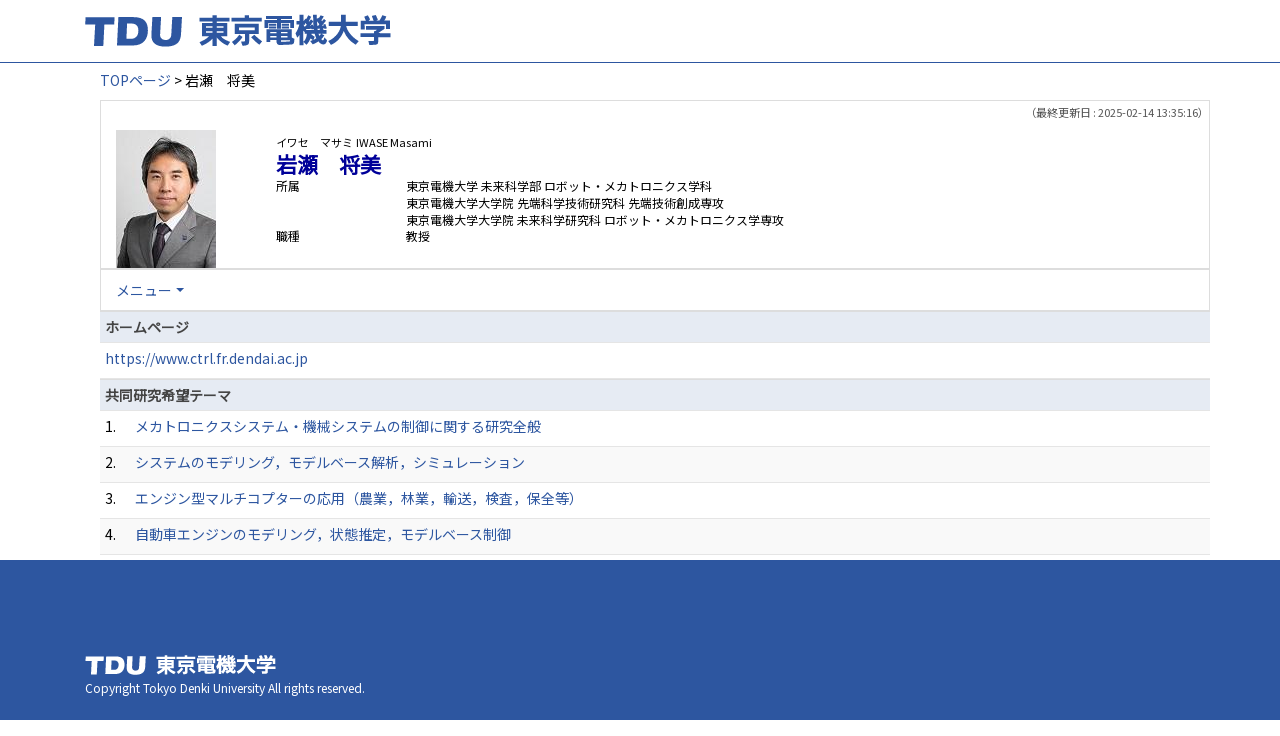

--- FILE ---
content_type: text/html;charset=UTF-8
request_url: https://ra-data.dendai.ac.jp/tduhp/KgApp/k03/resid/S000268;jsessionid=C3AF41C1054D0858A78A17BBED33F7FE
body_size: 62786
content:
<!DOCTYPE html>

<!--[if gt IE 8]><!-->
<!--[if IE 8]>    <html class="no-js lt-ie9"> <![endif]-->
<html xmlns="http://www.w3.org/1999/xhtml"
      lang="ja">
<!--<![endif]-->
    <head>
        <title>
        	
        		教員情報 - 岩瀬　将美 | 東京電機大学
        	
        	
        </title>
        <meta charset="utf-8" />
        <meta http-equiv="X-UA-Compatible" content="IE=edge,chrome=1" />
        <meta name="viewport" content="width=device-width, initial-scale=1, shrink-to-fit=no">
        <meta name="format-detection" content="telephone=no" />
        <meta http-equiv="Expires" content="0" />
        <meta http-equiv="Pragma" content="no-cache" />
        <meta http-equiv="Cache-Control" content="no-cache" />
        <link href="/tduhp/KgApp/jquery/jquery-ui.min.css;jsessionid=B6B54B1B926A94E74FD8AC64D6372413" rel="stylesheet" />
        <link href="/tduhp/KgApp/bootstrap/css/bootstrap.css;jsessionid=B6B54B1B926A94E74FD8AC64D6372413" rel="stylesheet" />
        <link href="/tduhp/KgApp/bootstrap/css/bootstrap.min.css;jsessionid=B6B54B1B926A94E74FD8AC64D6372413" rel="stylesheet" />
        <link href="/tduhp/KgApp/bootswatch/css/bootstrap-cerulean.min.css;jsessionid=B6B54B1B926A94E74FD8AC64D6372413" rel="stylesheet" />
        <link href="/tduhp/KgApp/app/css/styles.css;jsessionid=B6B54B1B926A94E74FD8AC64D6372413" rel="stylesheet" />
        <link href="/tduhp/KgApp/bootstrap/font/css/open-iconic-bootstrap.css;jsessionid=B6B54B1B926A94E74FD8AC64D6372413" rel="stylesheet" />
        <script src="/tduhp/KgApp/jquery/jquery.min.js;jsessionid=B6B54B1B926A94E74FD8AC64D6372413"></script>
        <script src="/tduhp/KgApp/jquery/jquery-ui.min.js;jsessionid=B6B54B1B926A94E74FD8AC64D6372413"></script>
        <script src="/tduhp/KgApp/popper/popper.js;jsessionid=B6B54B1B926A94E74FD8AC64D6372413"></script>
        <script src="/tduhp/KgApp/bootstrap/js/bootstrap.min.js;jsessionid=B6B54B1B926A94E74FD8AC64D6372413"></script>
        <script src="https://cdnjs.cloudflare.com/ajax/libs/jquery-cookie/1.3.1/jquery.cookie.min.js"></script>
        <script src="/tduhp/KgApp/app/js/jquery.utility-kit.js;jsessionid=B6B54B1B926A94E74FD8AC64D6372413"></script>
        <script>
        $(document).ready(function() {
			$('a').keepPosition();
		});
        </script>
    <meta charset="utf-8">
    </head>
    <body>
    <header id="global-header">
	
<nav class="navbar navbar-default navbar-fixed-top">
  <div class="container">
    <div class="navbar-header header">
    
    	<div class="header-left">
			<a class="navbar-link" href="https://www.dendai.ac.jp/"></a>
    	</div>
    	
    	<div class="header-right">
	      <!--*/ 英語のカスタマイズが有効か判定する */-->
	      
    	</div>
    	
    </div>
      
  </div>
</nav>




</header>
    <div class="container">
        <div class="row">
            <div class="col-sm-12">
				
 
<script type="text/javascript" src="/tduhp/KgApp/app/js/name-header.js;jsessionid=B6B54B1B926A94E74FD8AC64D6372413"></script>
<script type='text/javascript'>
/*<![CDATA[*/

$(function(){

	//業績データのアコーディオンの開閉動作制御
	var accConf = /*[]*/ null;
	
	if (accConf == null) {
		if (window.innerWidth >= 768) {
			//スマホ以外の画面ではアコーディオンを開く
			$('.gyoseki-callapse').each(function(i, elem) {

			    var targetId = $(elem).data('target');
			    var $target = $(targetId);

			    if (!$target.hasClass('show')) {
			    	$target.addClass('show');
			    }
			});
		}
	} else {
		// 既にアコーディオン開閉情報をsessionが保持している場合
		for (var i = 0; i < accConf.length; i++) {
			var $target = $(accConf[i]);
			if (!$target.hasClass('show')) {
		    	$target.addClass('show');
		    }
		}
	}

	//スムーズスクロール
	$(document).on('click', "a[href^='#']", function() {

		//data-box属性がない場合は通常のスムーズスクロール
		if (!$(this).data("box")) {
			$("body,html").stop().animate({
				scrollTop:$($(this).attr("href")).offset().top - 155
			});

		//data-box属性がある場合はdata-box内をスムーズスクロール
		} else {
			var $box = $($(this).data("box"));
			var $tareget = $($(this).attr("href"));
			var dist = $tareget.position().top - $box.position().top;
			$box.stop().animate({
				scrollTop: $box.scrollTop() + dist + 15 - 155
			});
		}
	});

	// windowTop設定
	var top = /**/ 0;
	$(window).scrollTop(top);

	$(window).scroll(function () {
		var winTop = $(this).scrollTop();
	});

	$('a.disabled').click(function(){
		 return false;
	});

	//URLクリック時
	$(document).on('click', "a[href^='/']", function() {
		var windowTop = $(window).scrollTop();
		var accordion = new Array(20);
		var j = 0;

		$('.gyoseki-callapse').each(function(i, elem) {
		    var targetId = $(elem).data('target');
		    var $target = $(targetId);

		    if ($target.hasClass('show')) {
		    	accordion[j] = JSON.stringify(targetId);
		    	j++;
		    }
		});

		$.ajax({
	        url: "/k04/pageConf",
	        type: "GET",
	        datatype: "json",
	        data: { jspName: "k03",
	        	accordion: accordion,
	        	windowTop: windowTop},
	        traditional: true,
	    });
	});

});

/*]]>*/
</script>

<div class="container">
  
  
	  <div class="Breadcrumbs">
	  	
	    <a href="/tduhp/KgApp/TOP;jsessionid=B6B54B1B926A94E74FD8AC64D6372413">TOPページ</a>
	    
	    
	    
	    
	    >
	    
	    
	    	岩瀬　将美
	    
	    
	  </div>
  

<div id ="cloneplace">
  <div class="name-header">
    <span class="date">（最終更新日 : 2025-02-14 13:35:16）</span>
    
      <div class="s-photo col-sm-3">
        <img src="[data-uri]" alt="Visruth.jpg not found" />
      </div>
    
    <div id="title" class="col-sm-9">
    <div class="name">
    
		
        
	      <SPAN class="k03-title1-font1">イワセ　マサミ</SPAN>
	      <SPAN class="k03-title1-font1">IWASE Masami</SPAN><BR>
	      <SPAN class="k03-title1-font2">岩瀬　将美</SPAN>
        
    
    </div>
    <div class="kyoin-info">
      <div class="syozoku">
        <SPAN class="k03-title1-font3 boxA">所属</SPAN>
        
	        <SPAN class="k03-title1-font3 boxB">東京電機大学  未来科学部 ロボット・メカトロニクス学科</SPAN>
	        
	        
	        
	        <DIV class="clear"></DIV>
        
	        
	        <SPAN class="k03-title1-font3 boxC">東京電機大学大学院  先端科学技術研究科 先端技術創成専攻</SPAN>
	        
	        
	        <DIV class="clear"></DIV>
        
	        
	        <SPAN class="k03-title1-font3 boxC">東京電機大学大学院  未来科学研究科 ロボット・メカトロニクス学専攻</SPAN>
	        
	        
	        <DIV class="clear"></DIV>
        
        
      </div>
      <div class="syokusyu">
        <SPAN class="k03-title1-font3 boxA">職種</SPAN>
        <SPAN class="k03-title1-font3 boxB">教授</SPAN>
      </div>
    </div>
  </div>
  </div>
  <div class="gyoseki-menu hidden-xs">

    <ul class="nav list-inline">
      
      <li class="dropdown list-inline-item">
        <a href="#" class="dropdown-toggle" data-toggle="dropdown" role="button">メニュー</a>
        <ul class="dropdown-menu scrollable-menu" role="menu">
            <li>
            	<a href="#880">
					ホームページ
					
            	</a>
            </li>
            <li>
            	<a href="#952-M001">
					共同研究希望テーマ
					
            	</a>
            </li>
            <li>
            	<a href="#870">
					現在の専門分野
					
            	</a>
            </li>
            <li>
            	<a href="#868">
					著書・論文歴
					
            	</a>
            </li>
            <li>
            	<a href="#867">
					受賞学術賞
					
            	</a>
            </li>
            <li>
            	<a href="#866">
					取得特許
					
            	</a>
            </li>
            <li>
            	<a href="#863">
					所属学会
					
            	</a>
            </li>
            <li>
            	<a href="#861">
					職歴
					
            	</a>
            </li>
            <li>
            	<a href="#858">
					学歴
					
            	</a>
            </li>
            <li>
            	<a href="#883">
					学会発表
					
            	</a>
            </li>
            <li>
            	<a href="#853">
					役職
					
            	</a>
            </li>
            <li>
            	<a href="#871">
					研究課題・受託研究・科研費
					
            	</a>
            </li>
            <li>
            	<a href="#877">
					講師・講演
					
            	</a>
            </li>
            <li>
            	<a href="#884">
					展覧会・演奏会・競技会等
					
            	</a>
            </li>
            <li>
            	<a href="#885">
					委員会・協会等
					
            	</a>
            </li>
            <li>
            	<a href="#898">
					担当経験のある科目
					
            	</a>
            </li>
            <li>
            	<a href="#848">
					プロフィール
					
            	</a>
            </li>
            <li>
            	<a href="#952-H015">
					研究紹介
					
            	</a>
            </li>
        </ul>
      </li>
      
    </ul>

  </div>
  </div>

  <div class="gyoseki-field">
  
      
      
      
    
      
      
      
      	
      		
	            <div><div>



</div></div>
          	
        
      		
        
      		
        
      		
        
      
    
      
      
      	<div><div>


<table class="gyoseki-table table table-striped table-condensed">
<tbody>
  <tr>
    <th class="info" id="880">
      ホームページ
      
    </th>
  </tr>
  
    <tr id="'m10_' + ${m10st.count}">
      <td colspan="4">
        <label class="k03-gyoseki-title-without-link">
          <a href="https://www.ctrl.fr.dendai.ac.jp" target="_blank">
            
            https://www.ctrl.fr.dendai.ac.jp
          </a>
        </label>
      </td>
    </tr>
  
  
</tbody>
</table>


</div></div>
      
      
    
      
      
      
      	
      		
        
      		
	            <div><div>



  <table class="gyoseki-table table table-striped table-condensed">
    <tbody>
      <tr>
        <th class="info" colspan="3" id="952-M001">
        共同研究希望テーマ
        
        </th>
      </tr>
      
        <tr id="m99_952-M001_1">
          
            
            <td class="k03-number">1.</td>
          
          
          <td colspan="${dataspan}">
            <label class="k03-gyoseki-title">
			
			
				<a href="/tduhp/KgApp/k04/resid/S000268/17541/952-M001;jsessionid=B6B54B1B926A94E74FD8AC64D6372413">
			
                メカトロニクスシステム・機械システムの制御に関する研究全般<br />
              </a>
            </label>
             <!-- 外部リンク -->
             
          </td>
        </tr>
      
        <tr id="m99_952-M001_2">
          
            
            <td class="k03-number">2.</td>
          
          
          <td colspan="${dataspan}">
            <label class="k03-gyoseki-title">
			
			
				<a href="/tduhp/KgApp/k04/resid/S000268/17542/952-M001;jsessionid=B6B54B1B926A94E74FD8AC64D6372413">
			
                システムのモデリング，モデルベース解析，シミュレーション<br />
              </a>
            </label>
             <!-- 外部リンク -->
             
          </td>
        </tr>
      
        <tr id="m99_952-M001_3">
          
            
            <td class="k03-number">3.</td>
          
          
          <td colspan="${dataspan}">
            <label class="k03-gyoseki-title">
			
			
				<a href="/tduhp/KgApp/k04/resid/S000268/17534/952-M001;jsessionid=B6B54B1B926A94E74FD8AC64D6372413">
			
                エンジン型マルチコプターの応用（農業，林業，輸送，検査，保全等）<br />
              </a>
            </label>
             <!-- 外部リンク -->
             
          </td>
        </tr>
      
        <tr id="m99_952-M001_4">
          
            
            <td class="k03-number">4.</td>
          
          
          <td colspan="${dataspan}">
            <label class="k03-gyoseki-title">
			
			
				<a href="/tduhp/KgApp/k04/resid/S000268/17537/952-M001;jsessionid=B6B54B1B926A94E74FD8AC64D6372413">
			
                自動車エンジンのモデリング，状態推定，モデルベース制御<br />
              </a>
            </label>
             <!-- 外部リンク -->
             
          </td>
        </tr>
      
        <tr id="m99_952-M001_5">
          
            
            <td class="k03-number">5.</td>
          
          
          <td colspan="${dataspan}">
            <label class="k03-gyoseki-title">
			
			
				<a href="/tduhp/KgApp/k04/resid/S000268/17535/952-M001;jsessionid=B6B54B1B926A94E74FD8AC64D6372413">
			
                自転車（電動アシスト自転車，パワーステアリング，自律バランス等）の応用<br />
              </a>
            </label>
             <!-- 外部リンク -->
             
          </td>
        </tr>
      
      
        <tr id="'m99_' + ${m69itm.spagec} + '_act1'">
          <td class="table-active" colspan="3" style="text-align: right">
            <label style="font-weight: normal;">
			
			
				<a href="/tduhp/KgApp/k05/resid/S000268/952-M001;jsessionid=B6B54B1B926A94E74FD8AC64D6372413" target="_blank">
			
                全件表示（6件）
              </a>
            </label>
          </td>
        </tr>
      
    </tbody>
  </table>
  

</div></div>
          	
        
      		
        
      		
        
      
    
      
      
      	<div><div>


<table class="gyoseki-table table table-striped table-condensed">
<tbody>
  <tr>
    <th class="info" id="870">
      現在の専門分野
      
    </th>
  </tr>
  <tr>
    <td>
      <label class="k03-gyoseki-title">
        制御、システム工学, 機械力学、メカトロニクス, ロボティクス、知能機械システム, 医用システム, リハビリテーション科学 キーワード(制御工学、機械力学・制御 、知能機械学・機械システム 、医用システム 、リハビリテーション科学・福祉工学)
      </label>
        <!-- 外部リンク -->
         
    </td>
  </tr>
</tbody>
</table>

</div></div>
      
      
    
      
      
      	<div><div>


<table class="gyoseki-table table table-striped table-condensed">
<tbody>
  <tr>
    <th class="info" colspan="4" id="868">
      著書・論文歴
      
    </th>
  </tr>
  
    <tr id="m22_1">
      <td class="k03-number">1.</td>
       <td class="k03-m22-nktitm" >
       		
       		論文
       </td>
      
      <td>
        <label class="k03-gyoseki-title">
		
		
			<a href="/tduhp/KgApp/k04/resid/S000268/A240507101938065329/868;jsessionid=B6B54B1B926A94E74FD8AC64D6372413">
		
            Development of Ceiling Board Opening Robot for Installing Electric Light and Air Conditioning Equipment 2024 IEEE 18th International Conference on Advanced Motion Control (AMC) (共著) 2024/02
          </a>
        </label>
        <!-- 外部リンク -->
         
      </td>
    </tr>
  
    <tr id="m22_2">
      <td class="k03-number">2.</td>
       <td class="k03-m22-nktitm" >
       		
       		論文
       </td>
      
      <td>
        <label class="k03-gyoseki-title">
		
		
			<a href="/tduhp/KgApp/k04/resid/S000268/A240507102021065342/868;jsessionid=B6B54B1B926A94E74FD8AC64D6372413">
		
            Inverted Stabilization Control of Electric Wheelchairs with Tristar Wheel Mechanism 2024 IEEE 18th International Conference on Advanced Motion Control (AMC) (共著) 2024/02
          </a>
        </label>
        <!-- 外部リンク -->
         
      </td>
    </tr>
  
    <tr id="m22_3">
      <td class="k03-number">3.</td>
       <td class="k03-m22-nktitm" >
       		
       		論文
       </td>
      
      <td>
        <label class="k03-gyoseki-title">
		
		
			<a href="/tduhp/KgApp/k04/resid/S000268/A240507102642065347/868;jsessionid=B6B54B1B926A94E74FD8AC64D6372413">
		
            Attitude stabilization by steering control of manned electrically-power-assisted bicycle ISCIE Int. Sympo. On Stochastic Systems Theory and Its Applications (SSS2023) (共著) 2023/11
          </a>
        </label>
        <!-- 外部リンク -->
         
      </td>
    </tr>
  
    <tr id="m22_4">
      <td class="k03-number">4.</td>
       <td class="k03-m22-nktitm" >
       		
       		論文
       </td>
      
      <td>
        <label class="k03-gyoseki-title">
		
		
			<a href="/tduhp/KgApp/k04/resid/S000268/A240507102727065348/868;jsessionid=B6B54B1B926A94E74FD8AC64D6372413">
		
            Development of Snake-like Robot for Cable-Laying ISCIE Int. Sympo. On Stochastic Systems Theory and Its Applications (SSS2023) (共著) 2023/11
          </a>
        </label>
        <!-- 外部リンク -->
         
      </td>
    </tr>
  
    <tr id="m22_5">
      <td class="k03-number">5.</td>
       <td class="k03-m22-nktitm" >
       		
       		論文
       </td>
      
      <td>
        <label class="k03-gyoseki-title">
		
		
			<a href="/tduhp/KgApp/k04/resid/S000268/A240507102432065345/868;jsessionid=B6B54B1B926A94E74FD8AC64D6372413">
		
            Development and Performance Evaluation of Variable Wheelchair Wheels 2023 IEEE International Conference on Systems, Man, and Cybernetics (SMC),4331-4336頁 (共著) 2023/10
          </a>
        </label>
        <!-- 外部リンク -->
         
      </td>
    </tr>
  
  
    <tr id="m22_act1">
      <td class="table-active" colspan="4" style="text-align: right">
        <label style="font-weight: normal;">
		
		
			<a href="/tduhp/KgApp/k05/resid/S000268/868;jsessionid=B6B54B1B926A94E74FD8AC64D6372413" target="_blank">
		
          	全件表示（210件）
          </a>
        </label>
      </td>
    </tr>
  
</tbody>
</table>


</div></div>
      
      
    
      
      
      	<div><div>


<table class="gyoseki-table table table-striped table-condensed">
<tbody>
  <tr>
    <th class="info" colspan="3" id="867">
      受賞学術賞
      
    </th>
  </tr>
  
    <tr id="m19_1">
      <td class="k03-number">1.</td>
      <td class="k03-YMD">2005/12</td>
      <td>
        <label class="k03-gyoseki-title">
		
		
			<a href="/tduhp/KgApp/k04/resid/S000268/A190328165341028986/867;jsessionid=B6B54B1B926A94E74FD8AC64D6372413" class="disabled">
		
            第6回計測自動制御学会システムインテグレーション部門講演会
            SI2005ベストセッション講演賞
            
          </a>
        </label>
        <!-- 外部リンク -->
         
      </td>
    </tr>
  
    <tr id="m19_2">
      <td class="k03-number">2.</td>
      <td class="k03-YMD">2013/09</td>
      <td>
        <label class="k03-gyoseki-title">
		
		
			<a href="/tduhp/KgApp/k04/resid/S000268/A150521113347000783/867;jsessionid=B6B54B1B926A94E74FD8AC64D6372413" class="disabled">
		
            日本シミュレーション学会
            Outstanding Presentation Award, Japan Society for Simulation Technology
            
          </a>
        </label>
        <!-- 外部リンク -->
         
      </td>
    </tr>
  
    <tr id="m19_3">
      <td class="k03-number">3.</td>
      <td class="k03-YMD">2014/10</td>
      <td>
        <label class="k03-gyoseki-title">
		
		
			<a href="/tduhp/KgApp/k04/resid/S000268/A150521113347000782/867;jsessionid=B6B54B1B926A94E74FD8AC64D6372413" class="disabled">
		
            日本シミュレーション学会
            日本シミュレーション学会研究賞
            
          </a>
        </label>
        <!-- 外部リンク -->
         
      </td>
    </tr>
  
    <tr id="m19_4">
      <td class="k03-number">4.</td>
      <td class="k03-YMD">2016/02</td>
      <td>
        <label class="k03-gyoseki-title">
		
		
			<a href="/tduhp/KgApp/k04/resid/S000268/A190328165114028982/867;jsessionid=B6B54B1B926A94E74FD8AC64D6372413" class="disabled">
		
            東京電機大学
            平成27年度 東京電機大学 大学院教育功労賞
            
          </a>
        </label>
        <!-- 外部リンク -->
         
      </td>
    </tr>
  
    <tr id="m19_5">
      <td class="k03-number">5.</td>
      <td class="k03-YMD">2016/02</td>
      <td>
        <label class="k03-gyoseki-title">
		
		
			<a href="/tduhp/KgApp/k04/resid/S000268/A190328165254028985/867;jsessionid=B6B54B1B926A94E74FD8AC64D6372413" class="disabled">
		
            東京電機大学
            平成27年度 東京電機大学 模範表彰 研究・産官学連携貢献賞
            
          </a>
        </label>
        <!-- 外部リンク -->
         
      </td>
    </tr>
  
  
    <tr id="m19_act1">
      <td class="table-active" colspan="3" style="text-align: right">
        <label style="font-weight: normal;">
		
		
			<a href="/tduhp/KgApp/k05/resid/S000268/867;jsessionid=B6B54B1B926A94E74FD8AC64D6372413" target="_blank">
		
          	全件表示（13件）
          </a>
        </label>
      </td>
    </tr>
  
</tbody>
</table>


</div></div>
      
      
    
      
      
      	<div><div>


<table class="gyoseki-table table table-striped table-condensed">
<tbody>
  <tr>
    <th class="info" colspan="3" id="866">
      取得特許
      
    </th>
  </tr>
  
    <tr id="m23_1">
      <td class="k03-number">1.</td>
      <td class="k03-YMD">2019/06/06</td>
      <td>
        <label class="k03-gyoseki-title">
		
		
			<a href="/tduhp/KgApp/k04/resid/S000268/A200229232839035048/866;jsessionid=B6B54B1B926A94E74FD8AC64D6372413" class="disabled">
		
            パワーアシスト機能付きハサミ及びパワーアシスト機能付きハサミの制御プログラム
            
              （特開2019-084008）
            
          </a>
        </label>
         <!-- 外部リンク -->
         
      </td>
    </tr>
  
    <tr id="m23_2">
      <td class="k03-number">2.</td>
      <td class="k03-YMD">2023/08/07</td>
      <td>
        <label class="k03-gyoseki-title">
		
		
			<a href="/tduhp/KgApp/k04/resid/S000268/A200229233826035050/866;jsessionid=B6B54B1B926A94E74FD8AC64D6372413" class="disabled">
		
            車輪及び車両
            
              （特許第7327786号）
            
          </a>
        </label>
         <!-- 外部リンク -->
         
      </td>
    </tr>
  
  
</tbody>
</table>



</div></div>
      
      
    
      
      
      	<div><div>


<table class="gyoseki-table table table-striped table-condensed">
<tbody>
  <tr>
    <th class="info" colspan="3" id="863">
      所属学会
      </th>
  </tr>
  
    <tr id="m12_${m13st.count}">
      <td class="k03-number" >1.</td>
      <td class="k03-periodYMD">
        
        
          ～
        
        
      </td>
      <td>
        
       	 
       	    <label class="k03-gyoseki-title">	
			
			
				<a href="/tduhp/KgApp/k04/resid/S000268/A150521113314001630/8631;jsessionid=B6B54B1B926A94E74FD8AC64D6372413" class="disabled">
			
           		 ASME
          		</a>
        </label>
        
       <!-- 外部リンク -->
        
      </td>
    </tr>
  
    <tr id="m12_${m13st.count}">
      <td class="k03-number" >2.</td>
      <td class="k03-periodYMD">
        
        
          ～
        
        
      </td>
      <td>
        
       	 
       	    <label class="k03-gyoseki-title">	
			
			
				<a href="/tduhp/KgApp/k04/resid/S000268/A150521113314001627/8631;jsessionid=B6B54B1B926A94E74FD8AC64D6372413" class="disabled">
			
           		 IEEE
          		</a>
        </label>
        
       <!-- 外部リンク -->
        
      </td>
    </tr>
  
    <tr id="m12_${m13st.count}">
      <td class="k03-number" >3.</td>
      <td class="k03-periodYMD">
        
        
          ～
        
        
      </td>
      <td>
        
       	 
       	    <label class="k03-gyoseki-title">	
			
			
				<a href="/tduhp/KgApp/k04/resid/S000268/A150521113314001632/8631;jsessionid=B6B54B1B926A94E74FD8AC64D6372413" class="disabled">
			
           		 応用科学学会
          		</a>
        </label>
        
       <!-- 外部リンク -->
        
      </td>
    </tr>
  
    <tr id="m12_${m13st.count}">
      <td class="k03-number" >4.</td>
      <td class="k03-periodYMD">
        
        
          ～
        
        
      </td>
      <td>
        
       	 
       	    <label class="k03-gyoseki-title">	
			
			
				<a href="/tduhp/KgApp/k04/resid/S000268/A150521113314001626/8631;jsessionid=B6B54B1B926A94E74FD8AC64D6372413" class="disabled">
			
           		 日本シミュレーション学会
          		</a>
        </label>
        
       <!-- 外部リンク -->
        
      </td>
    </tr>
  
    <tr id="m12_${m13st.count}">
      <td class="k03-number" >5.</td>
      <td class="k03-periodYMD">
        2014/04
        
          ～
        
        
      </td>
      <td>
        
        <label class="k03-gyoseki-title">
			
			
				<a href="/tduhp/KgApp/k04/resid/S000268/A180514232850026093/8632;jsessionid=B6B54B1B926A94E74FD8AC64D6372413" class="disabled">
			
            ∟&nbsp;理事
          	</a>
          	</label>
        	
       	 
       <!-- 外部リンク -->
        
      </td>
    </tr>
  
  
    <tr id="m12_act1">
      <td class="table-active" colspan="3" style="text-align: right">
        <label style="font-weight: normal;">
		
		
			<a href="/tduhp/KgApp/k05/resid/S000268/863;jsessionid=B6B54B1B926A94E74FD8AC64D6372413" target="_blank">
		
          	全件表示（17件）
          </a>
        </label>
      </td>
    </tr>
  
</tbody>
</table>


</div></div>
      
      
    
      
      
      	<div><div>


<table class="gyoseki-table table table-striped table-condensed">
<tbody>
  <tr>
    <th class="info" colspan="3" id="861">
      職歴
      
    </th>
  </tr>
  
    <tr id="m17_1">
      <td class="k03-number" >1.</td>
      <td class="k03-periodYMD">
        2001/04/01
        
          ～
        
         2004/03/31
      </td>
      <td>
      <label class="k03-gyoseki-title">
        
        
		
		
			<a href="/tduhp/KgApp/k04/resid/S000268/2/8612;jsessionid=B6B54B1B926A94E74FD8AC64D6372413" class="disabled">
		
			東京電機大学 理工学部 情報システム工学科 助手</a>
        
      </label>
       <!-- 外部リンク -->
        
      </td>
    </tr>
  
    <tr id="m17_2">
      <td class="k03-number" >2.</td>
      <td class="k03-periodYMD">
        2004/04/01
        
          ～
        
         2007/03/31
      </td>
      <td>
      <label class="k03-gyoseki-title">
        
        
		
		
			<a href="/tduhp/KgApp/k04/resid/S000268/3/8612;jsessionid=B6B54B1B926A94E74FD8AC64D6372413" class="disabled">
		
			東京電機大学 理工学部 情報システム工学科 講師</a>
        
      </label>
       <!-- 外部リンク -->
        
      </td>
    </tr>
  
    <tr id="m17_3">
      <td class="k03-number" >3.</td>
      <td class="k03-periodYMD">
        2007/04/01
        
          ～
        
         2018/09/30
      </td>
      <td>
      <label class="k03-gyoseki-title">
        
        
		
		
			<a href="/tduhp/KgApp/k04/resid/S000268/1/8612;jsessionid=B6B54B1B926A94E74FD8AC64D6372413" class="disabled">
		
			東京電機大学 未来科学部 ロボット・メカトロニクス学科 准教授</a>
        
      </label>
       <!-- 外部リンク -->
        
      </td>
    </tr>
  
    <tr id="m17_4">
      <td class="k03-number" >4.</td>
      <td class="k03-periodYMD">
        2007/04/01
        
          ～
        
         2018/09/30
      </td>
      <td>
      <label class="k03-gyoseki-title">
        
        
		
		
			<a href="/tduhp/KgApp/k04/resid/S000268/4/8612;jsessionid=B6B54B1B926A94E74FD8AC64D6372413" class="disabled">
		
			東京電機大学大学院 未来科学研究科 ロボット・メカトロニクス学専攻 准教授</a>
        
      </label>
       <!-- 外部リンク -->
        
      </td>
    </tr>
  
    <tr id="m17_5">
      <td class="k03-number" >5.</td>
      <td class="k03-periodYMD">
        2008/12
        
          ～
        
         2009/10
      </td>
      <td>
      <label class="k03-gyoseki-title">
        
		
		
			<a href="/tduhp/KgApp/k04/resid/S000268/A150521113334000767/8611;jsessionid=B6B54B1B926A94E74FD8AC64D6372413" class="disabled">
		
            University of California, Berkeley  研究員
          </a>
        
        
      </label>
       <!-- 外部リンク -->
        
      </td>
    </tr>
  
  
    <tr id="m17_act1">
      <td class="table-active" colspan="3" style="text-align: right">
        <label style="font-weight: normal;">
		
		
			<a href="/tduhp/KgApp/k05/resid/S000268/861;jsessionid=B6B54B1B926A94E74FD8AC64D6372413" target="_blank">
		
          	全件表示（6件）
          </a>
        </label>
      </td>
    </tr>
  
</tbody>
</table>


</div></div>
      
      
    
      
      
      
      	
      		
        
      		
        
      		
	            <div><div>



</div></div>
          	
        
      		
        
      
    
      
      
      	<div><div>


</div></div>
      
      
    
      
      
      	<div><div>
	
	
		<table class="gyoseki-table table table-striped table-condensed">
			<tbody>
				<tr>
					<th class="info" colspan="3" id="858">
						学歴
						
					</th>
				</tr>
				
					<tr id="m11_1">
						<td class="k03-number" >1.</td>
						<td class="k03-periodYMD">
							1993/04～1996/03
						</td>
						<td>
							<label class="k03-gyoseki-title">
							
							
								<a href="/tduhp/KgApp/k04/resid/S000268/A150521180925000673/858;jsessionid=B6B54B1B926A94E74FD8AC64D6372413">
														
								東京工業大学 工学部 制御システム工学科 中退
								</a>
							</label>
							<!-- 外部リンク -->
							
						</td>
					</tr>
				
					<tr id="m11_2">
						<td class="k03-number" >2.</td>
						<td class="k03-periodYMD">
							1996/04～1998/03
						</td>
						<td>
							<label class="k03-gyoseki-title">
							
							
								<a href="/tduhp/KgApp/k04/resid/S000268/A150521180925000672/858;jsessionid=B6B54B1B926A94E74FD8AC64D6372413">
														
								東京工業大学 理工学研究科 制御工学専攻 修士 修了
								</a>
							</label>
							<!-- 外部リンク -->
							
						</td>
					</tr>
				
					<tr id="m11_3">
						<td class="k03-number" >3.</td>
						<td class="k03-periodYMD">
							1998/04～2001/03
						</td>
						<td>
							<label class="k03-gyoseki-title">
							
							
								<a href="/tduhp/KgApp/k04/resid/S000268/A150521180925000671/858;jsessionid=B6B54B1B926A94E74FD8AC64D6372413">
														
								東京工業大学 理工学研究科 制御工学専攻 博士 修了 博士（工学） (制御工学)
								</a>
							</label>
							<!-- 外部リンク -->
							
						</td>
					</tr>
				

				
			</tbody>
		</table>

		

	
</div></div>
      
      
    
      
      
      	<div><div>


<table class="gyoseki-table table table-striped table-condensed">
<tbody>
  <tr>
    <th class="info" colspan="3" id="883">
      学会発表
      
    </th>
  </tr>
  
    <tr id="m28_1">
      <td class="k03-number">1.</td>
      <td class="k03-YMD">2011/06</td>
      <td>
      <label class="k03-gyoseki-title">
		
		
			<a href="/tduhp/KgApp/k04/resid/S000268/A150523133845011541/883;jsessionid=B6B54B1B926A94E74FD8AC64D6372413">
		
          幼児同乗自転車用ハンドル支援システムの制御系設計 -Model-Following制御と外乱オブザーバに基づいた制御系の検討-
          
            (第12回「運動と振動の制御」シンポジウム MoViC2011)
          
        </a>
      </label>
         <!-- 外部リンク -->
         
      </td>
    </tr>
  
    <tr id="m28_2">
      <td class="k03-number">2.</td>
      <td class="k03-YMD">2011/07</td>
      <td>
      <label class="k03-gyoseki-title">
		
		
			<a href="/tduhp/KgApp/k04/resid/S000268/A150523133845011544/883;jsessionid=B6B54B1B926A94E74FD8AC64D6372413">
		
          自転車簡易モデルを用いたSafe Manual Controlによる安定性解析学会
          
            (日本機械学会2011年度年次大会)
          
        </a>
      </label>
         <!-- 外部リンク -->
         
      </td>
    </tr>
  
    <tr id="m28_3">
      <td class="k03-number">3.</td>
      <td class="k03-YMD">2011/09</td>
      <td>
      <label class="k03-gyoseki-title">
		
		
			<a href="/tduhp/KgApp/k04/resid/S000268/A150523133845011542/883;jsessionid=B6B54B1B926A94E74FD8AC64D6372413">
		
          アーム型ロボットによるヨーヨー動作‐ロングスリーパー‐の実現
          
            (第29回日本ロボット学会学術講演会)
          
        </a>
      </label>
         <!-- 外部リンク -->
         
      </td>
    </tr>
  
    <tr id="m28_4">
      <td class="k03-number">4.</td>
      <td class="k03-YMD">2011/09</td>
      <td>
      <label class="k03-gyoseki-title">
		
		
			<a href="/tduhp/KgApp/k04/resid/S000268/A150523133845011543/883;jsessionid=B6B54B1B926A94E74FD8AC64D6372413">
		
          筋電位の電気力学的遅延を用いた零位相追従型マンマシンインターフェースの開発
          
            (第29回日本ロボット学会学術講演会)
          
        </a>
      </label>
         <!-- 外部リンク -->
         
      </td>
    </tr>
  
    <tr id="m28_5">
      <td class="k03-number">5.</td>
      <td class="k03-YMD">2011/10</td>
      <td>
      <label class="k03-gyoseki-title">
		
		
			<a href="/tduhp/KgApp/k04/resid/S000268/A150523133845011545/883;jsessionid=B6B54B1B926A94E74FD8AC64D6372413">
		
          ルベーグサンプリングによる台車型振子の回転運動制御
          
            (第2回プラントモデリングシンポジウム)
          
        </a>
      </label>
         <!-- 外部リンク -->
         
      </td>
    </tr>
  
  
    <tr id="m28_act1">
      <td class="table-active" colspan="3" style="text-align: right">
        <label style="font-weight: normal;">
		
		
			<a href="/tduhp/KgApp/k05/resid/S000268/883;jsessionid=B6B54B1B926A94E74FD8AC64D6372413" target="_blank">
		
            全件表示（179件）
          </a>
        </label>
      </td>
    </tr>
  
</tbody>
</table>



</div></div>
      
      
    
      
      
      	<div><div>
	
			<table class="gyoseki-table table table-striped table-condensed">
				<tbody>
  					<tr>
    					<th class="info" colspan="3" id="853">
    						役職
    						
    					</th>
  					</tr>
  					
    					<tr id="m04_1">
      						<td class="k03-number">1.</td>
      						<td class="k03-periodYMD">
      							2023/04/01
        						
      						</td>
      						<td>
        						<label class="k03-gyoseki-title-without-link">
          							
            							学校法人東京電機大学
          							
          							教育改善推進室副室長
        						</label>
      						</td>
    					</tr>
  					
  					
			</tbody>
		</table>
		
	
</div></div>
      
      
    
      
      
      	<div><div>


</div></div>
      
      
    
      
      
      	<div><div>


<table class="gyoseki-table table table-striped table-condensed">
<tbody>
  <tr>
    <th class="info" colspan="3" id="871">
      研究課題・受託研究・科研費
      
    </th>
  </tr>
  
    <tr id="m15_${m15st.count}">
      <td class="k03-number">1.</td>
      <td class="k03-periodYMD">
        2000/04
        
        ～
        
         2001/03
      </td>
      <td>
      <label class="k03-gyoseki-title">
		
		
			<a href="/tduhp/KgApp/k04/resid/S000268/A150521113327000991/871;jsessionid=B6B54B1B926A94E74FD8AC64D6372413">
		
          可変構造制御を用いた動的安定な信頼可能制御系の設計法の研究 基盤研究（Ｂ）（２）
        </a>
      </label>
         <!-- 外部リンク -->
         
      </td>
    </tr>
  
    <tr id="m15_${m15st.count}">
      <td class="k03-number">2.</td>
      <td class="k03-periodYMD">
        2002/04
        
        ～
        
         2004/03
      </td>
      <td>
      <label class="k03-gyoseki-title">
		
		
			<a href="/tduhp/KgApp/k04/resid/S000268/A170508114004018966/871;jsessionid=B6B54B1B926A94E74FD8AC64D6372413">
		
          フィードバック制御を用いたカオス暗号システムの設計に関する研究 機関内共同研究
        </a>
      </label>
         <!-- 外部リンク -->
         
      </td>
    </tr>
  
    <tr id="m15_${m15st.count}">
      <td class="k03-number">3.</td>
      <td class="k03-periodYMD">
        2002/04
        
        ～
        
         2004/03
      </td>
      <td>
      <label class="k03-gyoseki-title">
		
		
			<a href="/tduhp/KgApp/k04/resid/S000268/A150521113327000990/871;jsessionid=B6B54B1B926A94E74FD8AC64D6372413">
		
          可変拘束非線形複合システムの制御法 基盤研究（Ａ）（２）
        </a>
      </label>
         <!-- 外部リンク -->
         
      </td>
    </tr>
  
    <tr id="m15_${m15st.count}">
      <td class="k03-number">4.</td>
      <td class="k03-periodYMD">
        2002/04
        
        ～
        
         2004/03
      </td>
      <td>
      <label class="k03-gyoseki-title">
		
		
			<a href="/tduhp/KgApp/k04/resid/S000268/A150521113327000984/871;jsessionid=B6B54B1B926A94E74FD8AC64D6372413">
		
          非線形最適化法による最短時間制御則の実時間設計に関する研究 若手研究（Ｂ）
        </a>
      </label>
         <!-- 外部リンク -->
         
      </td>
    </tr>
  
    <tr id="m15_${m15st.count}">
      <td class="k03-number">5.</td>
      <td class="k03-periodYMD">
        2003/04
        
        ～
        
         2006/03
      </td>
      <td>
      <label class="k03-gyoseki-title">
		
		
			<a href="/tduhp/KgApp/k04/resid/S000268/A170508114126018971/871;jsessionid=B6B54B1B926A94E74FD8AC64D6372413">
		
          非線形性を考慮した生体システムのモデリングと制御に関する研究 機関内共同研究 学術フロンティア推進拠点
        </a>
      </label>
         <!-- 外部リンク -->
         
      </td>
    </tr>
  
  
    <tr id="m15_act1">
      <td class="table-active" colspan="3" style="text-align: right">
        <label style="font-weight: normal;">
		
		
			<a href="/tduhp/KgApp/k05/resid/S000268/871;jsessionid=B6B54B1B926A94E74FD8AC64D6372413" target="_blank">
		
            全件表示（32件）
          </a>
        </label>
      </td>
    </tr>
  
</tbody>
</table>


</div></div>
      
      
    
      
      
      	<div><div>


<table class="gyoseki-table table table-striped table-condensed">
<tbody>
  <tr>
    <th class="info" colspan="3" id="877">
      講師・講演
      
    </th>
  </tr>
  
    <tr id="m34_1">
      <td class="k03-number">1.</td>
      <td class="k03-YMD">2014/11</td>
      <td>
      <label class="k03-gyoseki-title">
		
		
			<a href="/tduhp/KgApp/k04/resid/S000268/A150521113525001221/877;jsessionid=B6B54B1B926A94E74FD8AC64D6372413">
		
          物理モデリングに基づいたメカ制御 ― ヨーヨーロボットからワイヤーアクションコントロールへ
           (長野)
        </a>
      </label>
         <!-- 外部リンク -->
         
      </td>
    </tr>
  
    <tr id="m34_2">
      <td class="k03-number">2.</td>
      <td class="k03-YMD">2014/12</td>
      <td>
      <label class="k03-gyoseki-title">
		
		
			<a href="/tduhp/KgApp/k04/resid/S000268/A150521113525001222/877;jsessionid=B6B54B1B926A94E74FD8AC64D6372413">
		
          自動車エンジン運転状態の解析ツールとしてのプラントモデリングおよびシステム同定
           (福岡)
        </a>
      </label>
         <!-- 外部リンク -->
         
      </td>
    </tr>
  
    <tr id="m34_3">
      <td class="k03-number">3.</td>
      <td class="k03-YMD">2016/11/21</td>
      <td>
      <label class="k03-gyoseki-title">
		
		
			<a href="/tduhp/KgApp/k04/resid/S000268/A161130062657013629/877;jsessionid=B6B54B1B926A94E74FD8AC64D6372413">
		
          スマート林業用ドローンの開発
           (東京)
        </a>
      </label>
         <!-- 外部リンク -->
         
      </td>
    </tr>
  
    <tr id="m34_4">
      <td class="k03-number">4.</td>
      <td class="k03-YMD">2018/03</td>
      <td>
      <label class="k03-gyoseki-title">
		
		
			<a href="/tduhp/KgApp/k04/resid/S000268/A190510114816032116/877;jsessionid=B6B54B1B926A94E74FD8AC64D6372413">
		
          電動ドローンとOWLマネージャーによる森林３次元計測への取組
          
        </a>
      </label>
         <!-- 外部リンク -->
         
      </td>
    </tr>
  
    <tr id="m34_5">
      <td class="k03-number">5.</td>
      <td class="k03-YMD">2018/06</td>
      <td>
      <label class="k03-gyoseki-title">
		
		
			<a href="/tduhp/KgApp/k04/resid/S000268/A190510114718032115/877;jsessionid=B6B54B1B926A94E74FD8AC64D6372413">
		
          儲かる未来の林業-ロボティクス活用でここまで変わる
          
        </a>
      </label>
         <!-- 外部リンク -->
         
      </td>
    </tr>
  
  
    <tr id="m34_act1">
      <td class="table-active" colspan="3" style="text-align: right">
        <label style="font-weight: normal;">
		
		
			<a href="/tduhp/KgApp/k05/resid/S000268/877;jsessionid=B6B54B1B926A94E74FD8AC64D6372413" target="_blank">
		
          	全件表示（10件）
          </a>
        </label>
      </td>
    </tr>
  
</tbody>
</table>



</div></div>
      
      
    
      
      
      	<div><div>


<table class="gyoseki-table table table-striped table-condensed">
<tbody>
  <tr>
    <th class="info" colspan="3" id="884">
      展覧会・演奏会・競技会等
      
    </th>
  </tr>
  
    <tr id="'m26_' + ${m26st.count}">
      <td class="k03-number">1.</td>
      <td class="k03-periodYMD">
        2017/02
        
        
      </td>
      <td>
      <label class="k03-gyoseki-title">
		
		
			<a href="/tduhp/KgApp/k04/resid/S000268/A200301003343035073/884;jsessionid=B6B54B1B926A94E74FD8AC64D6372413">
		
          スマートフォレストIRT (彩の国ビジネスアリーナ2017)
        </a>
      </label>
        <!-- 外部リンク -->
          
      </td>
    </tr>
  
    <tr id="'m26_' + ${m26st.count}">
      <td class="k03-number">2.</td>
      <td class="k03-periodYMD">
        2017/05
        
        
      </td>
      <td>
      <label class="k03-gyoseki-title">
		
		
			<a href="/tduhp/KgApp/k04/resid/S000268/A200301003315035072/884;jsessionid=B6B54B1B926A94E74FD8AC64D6372413">
		
          スマートフォレストIRT (第1回 国際ウッドフェア2017)
        </a>
      </label>
        <!-- 外部リンク -->
          
      </td>
    </tr>
  
    <tr id="'m26_' + ${m26st.count}">
      <td class="k03-number">3.</td>
      <td class="k03-periodYMD">
        2017/08
        
        
      </td>
      <td>
      <label class="k03-gyoseki-title">
		
		
			<a href="/tduhp/KgApp/k04/resid/S000268/A200301003249035071/884;jsessionid=B6B54B1B926A94E74FD8AC64D6372413">
		
          ロボットで行う脳卒中片麻痺の方の車いす使用リハビリテーション (イノベーションジャパン2017)
        </a>
      </label>
        <!-- 外部リンク -->
          
      </td>
    </tr>
  
    <tr id="'m26_' + ${m26st.count}">
      <td class="k03-number">4.</td>
      <td class="k03-periodYMD">
        2017/10
        
        
      </td>
      <td>
      <label class="k03-gyoseki-title">
		
		
			<a href="/tduhp/KgApp/k04/resid/S000268/A200301003215035070/884;jsessionid=B6B54B1B926A94E74FD8AC64D6372413">
		
          スマートフォレストIRT (第14回埼玉北部地域技術交流会)
        </a>
      </label>
        <!-- 外部リンク -->
          
      </td>
    </tr>
  
    <tr id="'m26_' + ${m26st.count}">
      <td class="k03-number">5.</td>
      <td class="k03-periodYMD">
        2017/11
        
        
      </td>
      <td>
      <label class="k03-gyoseki-title">
		
		
			<a href="/tduhp/KgApp/k04/resid/S000268/A200301003148035069/884;jsessionid=B6B54B1B926A94E74FD8AC64D6372413">
		
          スマートフォレストIRT (ロボットビジネス支援機構設立記念シンポジウム)
        </a>
      </label>
        <!-- 外部リンク -->
          
      </td>
    </tr>
  
  
    <tr id="m26_act1">
      <td class="table-active" colspan="3" style="text-align: right">
        <label style="font-weight: normal;">
		
		
			<a href="/tduhp/KgApp/k05/resid/S000268/884;jsessionid=B6B54B1B926A94E74FD8AC64D6372413" target="_blank">
		
            全件表示（20件）
          </a>
        </label>
      </td>
    </tr>
  
</tbody>
</table>


</div></div>
      
      
    
      
      
      	<div><div>


<table class="gyoseki-table table table-striped table-condensed">
<tbody>
  <tr>
    <th class="info" colspan="3" id="885">
      委員会・協会等
      
    </th>
  </tr>
  
    <tr id="m36_1">
      <td class="k03-number">1.</td>
      <td class="k03-periodYMD">
        2004/01/01
        
        ～
        
        2006/12/31
      </td>
      <td>
      <label class="k03-gyoseki-title">
		
		
			<a href="/tduhp/KgApp/k04/resid/S000268/A161129235453013602/885;jsessionid=B6B54B1B926A94E74FD8AC64D6372413">
		
          計測自動制御学会 制御部門 事業委員
        </a>
      </label>
        <!-- 外部リンク -->
         
      </td>
    </tr>
  
    <tr id="m36_2">
      <td class="k03-number">2.</td>
      <td class="k03-periodYMD">
        2006
        
        
      </td>
      <td>
      <label class="k03-gyoseki-title">
		
		
			<a href="/tduhp/KgApp/k04/resid/S000268/A170502005836018091/885;jsessionid=B6B54B1B926A94E74FD8AC64D6372413">
		
          計測自動制御学会 パワートレイン研究会委員
        </a>
      </label>
        <!-- 外部リンク -->
         
      </td>
    </tr>
  
    <tr id="m36_3">
      <td class="k03-number">3.</td>
      <td class="k03-periodYMD">
        2007
        
        
      </td>
      <td>
      <label class="k03-gyoseki-title">
		
		
			<a href="/tduhp/KgApp/k04/resid/S000268/A170502010021018092/885;jsessionid=B6B54B1B926A94E74FD8AC64D6372413">
		
          IEEE IDAACS 2007 International Program Committee
        </a>
      </label>
        <!-- 外部リンク -->
         
      </td>
    </tr>
  
    <tr id="m36_4">
      <td class="k03-number">4.</td>
      <td class="k03-periodYMD">
        2011
        
        
      </td>
      <td>
      <label class="k03-gyoseki-title">
		
		
			<a href="/tduhp/KgApp/k04/resid/S000268/A170502010053018093/885;jsessionid=B6B54B1B926A94E74FD8AC64D6372413">
		
          IEEE IDAACS 2011 International Program Committee
        </a>
      </label>
        <!-- 外部リンク -->
         
      </td>
    </tr>
  
    <tr id="m36_5">
      <td class="k03-number">5.</td>
      <td class="k03-periodYMD">
        2013/01/01
        
        ～
        
        2014/12/31
      </td>
      <td>
      <label class="k03-gyoseki-title">
		
		
			<a href="/tduhp/KgApp/k04/resid/S000268/A161129234859013594/885;jsessionid=B6B54B1B926A94E74FD8AC64D6372413">
		
          計測自動制御学会 SI部門 メカトロニクスシステム部会 幹事
        </a>
      </label>
        <!-- 外部リンク -->
         
      </td>
    </tr>
  
  
    <tr id="m36_act1">
      <td class="table-active" colspan="3" style="text-align: right">
        <label style="font-weight: normal;">
		
		
			<a href="/tduhp/KgApp/k05/resid/S000268/885;jsessionid=B6B54B1B926A94E74FD8AC64D6372413" target="_blank">
		
            全件表示（22件）
          </a>
        </label>
      </td>
    </tr>
  
</tbody>
</table>


</div></div>
      
      
    
      
      
      	<div><div>


	<table class="gyoseki-table table table-striped table-condensed">
		<tbody>
			<tr>
				<th class="info" colspan="2" id="898">
					担当経験のある科目
					
				</th>
			</tr>
			
				<tr id="'m38_' + ${m38st.count}">
					<td class="k03-number">1.</td>
					<td colspan="4">
						<label class="k03-gyoseki-title">
							
							
								<a href="/tduhp/KgApp/k04/resid/S000268/A190328164417028976/898;jsessionid=B6B54B1B926A94E74FD8AC64D6372413" class="disabled">
							
							現代制御理論
							（東京電機大学）
							</a>
        				</label>
         				<!-- 外部リンク -->
         				
         			</td>
         		</tr>
         		
				<tr id="'m38_' + ${m38st.count}">
					<td class="k03-number">2.</td>
					<td colspan="4">
						<label class="k03-gyoseki-title">
							
							
								<a href="/tduhp/KgApp/k04/resid/S000268/A200301003551035074/898;jsessionid=B6B54B1B926A94E74FD8AC64D6372413" class="disabled">
							
							数値解析
							（東京電機大学）
							</a>
        				</label>
         				<!-- 外部リンク -->
         				
         			</td>
         		</tr>
         		
				<tr id="'m38_' + ${m38st.count}">
					<td class="k03-number">3.</td>
					<td colspan="4">
						<label class="k03-gyoseki-title">
							
							
								<a href="/tduhp/KgApp/k04/resid/S000268/A200301003938035085/898;jsessionid=B6B54B1B926A94E74FD8AC64D6372413" class="disabled">
							
							ワークショップ（初年次ものづくり教育）
							（東京電機大学）
							</a>
        				</label>
         				<!-- 外部リンク -->
         				
         			</td>
         		</tr>
         		
				<tr id="'m38_' + ${m38st.count}">
					<td class="k03-number">4.</td>
					<td colspan="4">
						<label class="k03-gyoseki-title">
							
							
								<a href="/tduhp/KgApp/k04/resid/S000268/A200301003657035079/898;jsessionid=B6B54B1B926A94E74FD8AC64D6372413" class="disabled">
							
							非線形制御特論
							（東京電機大学）
							</a>
        				</label>
         				<!-- 外部リンク -->
         				
         			</td>
         		</tr>
         		
				<tr id="'m38_' + ${m38st.count}">
					<td class="k03-number">5.</td>
					<td colspan="4">
						<label class="k03-gyoseki-title">
							
							
								<a href="/tduhp/KgApp/k04/resid/S000268/A200301004323035090/898;jsessionid=B6B54B1B926A94E74FD8AC64D6372413" class="disabled">
							
							スラディングモード制御
							（社会人向け講座）
							</a>
        				</label>
         				<!-- 外部リンク -->
         				
         			</td>
         		</tr>
         		
         		
         			<tr id="m38_act1">
         				<td class="table-active" colspan="2" style="text-align: right">
         					<label style="font-weight: normal;">
         						
         						
         							<a href="/tduhp/KgApp/k05/resid/S000268/898;jsessionid=B6B54B1B926A94E74FD8AC64D6372413" target="_blank">
         						
         						全件表示（19件）
          						</a>
          					</label>
          				</td>
          			</tr>
          		
		</tbody>
	</table>
	


</div></div>
      
      
    
      
      
      	<div><div>
	
		<table class="gyoseki-table table table-striped table-condensed">
			<tbody>
  				<!--  業績公開名称 -->
  				<tr>
    				<th class="info" id="848">
	  					プロフィール
	  					
				    </th>
  				</tr>
	  			<tr id="m51_1">
	    			<td>
	      				<label class="k03-gyoseki-title">
	        				1974年長野県生まれ．2001年東京工業大学大学院理工学研究科制御工学専攻博士後期課程修了．<BR>同年，東京電機大学理工学部情報システム工学科助手を経て，04年同講師．<BR>07年より同大学未来科学部ロボット・メカトロニクス学科准教授，18年より同教授．現在に至る．<BR>博士（工学）．08～09年カリフォルニア大学バークレー校客員研究員．<BR>制御工学のロボティクス，メカトロニクスへの応用に関する研究に従事．<BR>日本シミュレーション学会Research Award, Outstanding Presentation Awardなどを受賞．<BR>IEEE，ASME，SICE，電気学会，機械学会，日本シミュレーション学会，日本ロボット学会などの会員．
	      				</label>
	      				<!-- 外部リンク -->
	      				
	    			</td>
	  			</tr>
			</tbody>
		</table>
	
</div></div>
      
      
    
      
      
      
      	
      		
        
      		
        
      		
        
      		
	            <div><div>



  <table class="gyoseki-table table table-striped table-condensed">
    <tbody>
      <tr>
        <th class="info" colspan="3" id="952-H015">
        研究紹介
        
        </th>
      </tr>
      
        <tr id="m99_952-H015_1">
          
          
          <td colspan="${dataspan}">
            <label class="k03-gyoseki-title">
			
			
				<a href="/tduhp/KgApp/k04/resid/S000268/17540/952-H015;jsessionid=B6B54B1B926A94E74FD8AC64D6372413">
			
                制御工学を応用し，機械システムやメカトロニクスシステムの設計・開発に携わっている．理論と実践の両面を大事にしており，対象システムのモデリング，解析，シミュレーション，設計，実装，評価までの一連を通して研究・開発できる点を強みとしている．これまでの主な研究対象として，エンジン型マルチコプタによる森林調査，林業機械の自動化，屋内天井ボード開口ロボット，電動アシスト自転車のパワーステアリング・自律バランス，蛇型ロボットによる狭小空間の探索，筋電位義手，車いすナビゲーションシステム，車いす牽引機，自動車エンジンのモデルベース制御・状態推定，ロボットによるヨーヨー操作，人間の操作能力に応じたアシストシステム（Human Adaptive  Mechatronics），リチウムイオン二次バッテリー特性の数学モデリング等，広くメカトロニクスシステムを扱う．自動車業界，自転車業界，建設業界，農林業界など，これまでに様々な引き合いをいただき，企業や事業体との産学連携の実績も豊富で，共同研究にも積極的に取組んでいる．<BR><BR>研究分野：制御工学，メカトロニクス，機械システム<br />
              </a>
            </label>
             <!-- 外部リンク -->
             
          </td>
        </tr>
      
      
    </tbody>
  </table>
  

</div></div>
          	
        
      
    
  </div>
</div>


            </div>
        </div>
    </div>
    <div id="global-footer">
	<footer class="footer bg-primary" style="text-align: center">
	    <!-- <div class="container">Copyright &copy; エデュース大学</div> -->
	    <div class="container">
			<div id="footer-contents">
				<div class="footer-top-left "><a href="https://web.dendai.ac.jp/"></a></div>
				<div class="footer-font1">Copyright Tokyo Denki University All rights reserved.<br /></div>
			</div>
	    </div>
	</footer>
</div>
    </body>
</html>